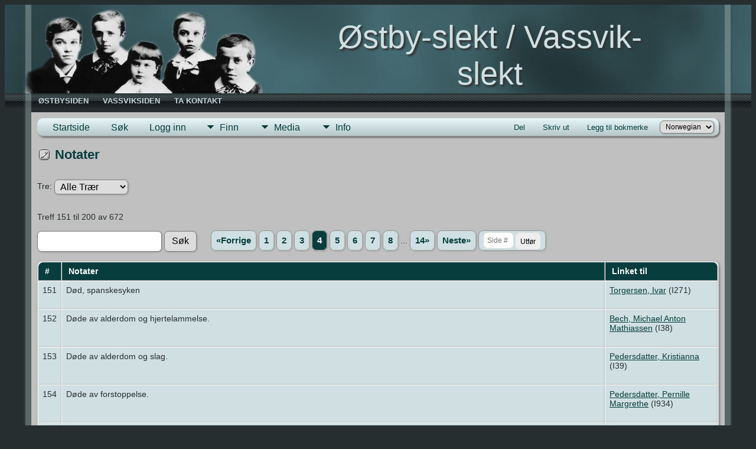

--- FILE ---
content_type: text/html;charset=UTF-8
request_url: https://slekt.ostby.priv.no/browsenotes.php?notesearch=&offset=150&tree=&tngpage=4
body_size: 6038
content:
<!DOCTYPE html PUBLIC "-//W3C//DTD XHTML 1.0 Transitional//EN">

<html lang="no" xmlns="http://www.w3.org/1999/xhtml">
<head>
<title>Notater: Østby-slekt / Vassvik-slekt</title>
<meta name="Keywords" content="" />
<meta name="Description" content="Notater: Østby-slekt / Vassvik-slekt" />
<meta http-equiv="Content-type" content="text/html; charset=UTF-8" />
<meta name="robots" content="noindex" />
<meta name="viewport" content="width=device-width, initial-scale=1" />
<link href="css/genstyle.css?v=15.0.1" rel="stylesheet" type="text/css" />
<link href="templates/template10/css/tngtabs2.css" rel="stylesheet" type="text/css" />
<link href="templates/template10/css/templatestyle.css?v=15.0.1" rel="stylesheet" type="text/css" />
<script src="https://code.jquery.com/jquery-3.4.1.min.js" type="text/javascript" integrity="sha384-vk5WoKIaW/vJyUAd9n/wmopsmNhiy+L2Z+SBxGYnUkunIxVxAv/UtMOhba/xskxh" crossorigin="anonymous"></script>
<script src="https://code.jquery.com/ui/1.12.1/jquery-ui.min.js" type="text/javascript" integrity="sha256-VazP97ZCwtekAsvgPBSUwPFKdrwD3unUfSGVYrahUqU=" crossorigin="anonymous"></script>
<script type="text/javascript" src="js/net.js"></script>
<link href="templates/template10/css/mytngstyle.css?v=15.0.1" rel="stylesheet" type="text/css" />
<script type="text/javascript" src="js/tngmenuhover2.js"></script>
<script type="text/javascript">
// <![CDATA[
var tnglitbox;
var share = 0;
var closeimg = "img/tng_close.gif";
var smallimage_url = 'ajx_smallimage.php?';
var cmstngpath='';
var loadingmsg = 'Laster...';
var expand_msg = "Ekspander";
var collapse_msg = "Kollaps";
//]]>
</script>
<link rel="alternate" type="application/rss+xml" title="RSS" href="tngrss.php" />
<!-- The Next Generation of Genealogy Sitebuilding, v.15.0.1 (6 March 2025), Written by Darrin Lythgoe, 2001-2026 -->
</head>
<style>
div.art-headerobject {
  background-image: url('templates/template10/img/header-object.png');
  background-repeat: no-repeat;
  width: 420px;
  height: 150px;
}
</style>
<body id="bodytop" class="browsenotes">
<div id="art-main">
    <div class="cleared reset-box"></div>
    <div id="art-header-bg">
        <div class="art-header-center">
            <div class="art-header-jpeg"></div>
        </div>
    </div>
    <div class="cleared"></div>
    <div id="art-hmenu-bg">
    	<div class="art-nav-l"></div>
    	<div class="art-nav-r"></div>
    </div>
    <div class="cleared"></div>
    <div class="art-sheet">
        <div class="art-sheet-tl"></div>
        <div class="art-sheet-tr"></div>
        <div class="art-sheet-bl"></div>
        <div class="art-sheet-br"></div>
        <div class="art-sheet-tc"></div>
        <div class="art-sheet-bc"></div>
        <div class="art-sheet-cl"></div>
        <div class="art-sheet-cr"></div>
        <div class="art-sheet-cc"></div>
        <div class="art-sheet-body">
            <div class="art-header">
                <div class="art-header-clip">
                <div class="art-header-center">
                    <div class="art-header-jpeg"></div>
                </div>
                </div>
                <div class="art-headerobject"></div>
                <div class="art-logo">
                                 <h1 class="art-logo-name"><a href="index.php">Østby-slekt / Vassvik-slekt</a></h1>
                                                 <h2 class="art-logo-text"></h2>
                                </div>
            </div>
            <div class="cleared reset-box"></div>
<div class="art-nav">
	<div class="art-nav-l"></div>
	<div class="art-nav-r"></div>
<div class="art-nav-outer">
	<ul class="art-hmenu">
		<li>
			<a href="pedigree.php?personID=I1&amp;tree=ostbyslekt"><span class="l"></span><span class="t">Østbysiden</span></a>
		</li>
		<li>
			<a href="pedigree.php?personID=I16&amp;tree=ostbyslekt"><span class="l"></span><span class="t">Vassviksiden</span></a>
		</li>
		<li>
			<a href="suggest.php?page=Notater"><span class="l"></span><span class="t">Ta kontakt</span></a>
		</li>
	</ul>
</div>
</div>
<div class="cleared reset-box"></div>
<div class="art-content-layout">
                <div class="art-content-layout-row">
                    <div class="art-layout-cell art-content">
<div class="art-post">
    <div class="art-post-body"><div class="menucontainer">
<div class="innercontainer">
<div style="display:inline-flex"><div class="icons">
<a href="index.php"    title="Startside" class="tngsmallicon" id="home-smicon">Startside</a>
<a href="searchform.php"    title="Søk" class="tngsmallicon" id="search-smicon">Søk</a>
<a href="#" onclick="return openLogin('ajx_login.php?p=');"   title="Logg inn" class="tngsmallicon" id="log-smicon">Logg inn</a>

</div>
<ul class="tngdd" id="tngdd">
<li><a href="#" class="menulink">Finn</a>
<ul>
<li><a href="surnames.php"><span class="menu-icon" id="surnames-icon"></span> <div class="menu-label">Etternavn</div></a></li>
<li><a href="firstnames.php"><span class="menu-icon" id="firstnames-icon"></span> <div class="menu-label">Fornavn</div></a></li>
<li><a href="searchform.php"><span class="menu-icon" id="search-icon"></span> <div class="menu-label">Søk etter navn</div></a></li>
<li><a href="famsearchform.php"><span class="menu-icon" id="fsearch-icon"></span> <div class="menu-label">Søk familier</div></a></li>
<li><a href="mostwanted.php"><span class="menu-icon" id="mw-icon"></span> <div class="menu-label">Etterlysninger</div></a></li>
<li><a href="anniversaries.php"><span class="menu-icon" id="dates-icon"></span> <div class="menu-label">Datoer</div></a></li>
<li><a href="calendar.php?m=01"><span class="menu-icon" id="calendar-icon"></span> <div class="menu-label">Kalender</div></a></li>
</ul>
</li>
<li><a href="#" class="menulink">Media</a>
<ul>
<li><a href="browsemedia.php"><span class="menu-icon" id="media-icon"></span> <div class="menu-label">Alle media</div></a></li>
</ul>
</li>
<li><a href="#" class="menulink">Info</a>
<ul>
<li><a href="statistics.php"><span class="menu-icon" id="stats-icon"></span> <div class="menu-label">Databasestatistikk</div></a></li>
<li><a href="places.php"><span class="menu-icon" id="places-icon"></span> <div class="menu-label">Steder</div></a></li>
<li><a href="browsetrees.php"><span class="menu-icon" id="trees-icon"></span> <div class="menu-label">Trær</div></a></li>
<li><a href="browsenotes.php"><span class="menu-icon" id="notes-icon"></span> <div class="menu-label">Notater</div></a></li>
<li><a href="browsesources.php"><span class="menu-icon" id="sources-icon"></span> <div class="menu-label">Kilder</div></a></li>
<li><a href="suggest.php?page=Notater"><span class="menu-icon" id="contact-icon"></span> <div class="menu-label">Ta kontakt</div></a></li>
</ul>
</li>
</ul>
</div><div class="icons-rt in-bar">
<a href="#" onclick="jQuery('#shareicons').toggle(200); if(!share) { jQuery('#share-smicon').html('Skjul'); share=1;} else { jQuery('#share-smicon').html('Del'); share=0; }; return false;"   title="Del" class="tngsmallicon" id="share-smicon">Del</a>
<a href="#" onclick="newwindow=window.open('/browsenotes.php?notesearch=&amp;offset=150&amp;tree=&amp;tngpage=4&amp;tngprint=1','tngprint','width=850,height=600,status=no,resizable=yes,scrollbars=yes'); newwindow.focus(); return false;"  rel="nofollow" title="Skriv ut" class="tngsmallicon" id="print-smicon">Skriv ut</a>
<a href="#" onclick="tnglitbox = new LITBox('ajx_addbookmark.php?p=',{width:350,height:120}); return false;"   title="Legg til bokmerke" class="tngsmallicon" id="bmk-smicon">Legg til bokmerke</a>
<form action="savelanguage2.php" method="get" name="tngmenu1">
<select name="newlanguage1" id="newlanguage1" style="font-size:9pt" onchange="document.tngmenu1.submit();"><option value="1">English</option>
<option value="2" selected="selected">Norwegian</option>
</select>
<input type="hidden" name="instance" value="1" /></form>

</div>
</div>
</div>
<div id="shareicons" style="display:none;margin-right:270px;">
<div class="a2a_kit a2a_kit_size_22 a2a_default_style">
<a class="a2a_dd" href="https://www.addtoany.com/share"></a>
<a class="a2a_button_facebook"></a>
<a class="a2a_button_x"></a>
<a class="a2a_button_facebook_messenger"></a>
<a class="a2a_button_pinterest"></a>
</div>
<script async src="https://static.addtoany.com/menu/page.js"></script>
</div>
<script type="text/javascript">var tngdd=new tngdd.dd("tngdd");tngdd.init("tngdd","menuhover");</script>

<h1 class="header"><span class="headericon" id="notes-hdr-icon"></span>Notater</h1><br clear="left"/>
<form action="browsenotes.php" method="get" name="form1" id="form1">
<span class="normal">Tre: </span><select name="tree" id="treeselect" onchange="jQuery('#treespinner').show();document.form1.submit();">
<option value="-x--all--x-" selected="selected">Alle Trær</option>
<option value="lemvaer">Lemmingvær</option>
<option value="ostbyslekt">Østbyslekt</option>
</select>
&nbsp; <img src="img/spinner.gif" style="display:none;" id="treespinner" alt="" class="spinner"/>
</form><br/>
<p>Treff 151 til 200 av 672</p><div>
<form action="browsenotes.php" method="get" name="notesearch1">
<input type="text" name="notesearch" value="" /> <input type="submit" class="btn" value="Søk" />&nbsp;&nbsp;&nbsp;&nbsp;&nbsp;<span class="normal"> <a href="browsenotes.php?notesearch=&amp;offset=100&amp;tree=&amp;tngpage=3" class="snlink" title="Forrige">&laquo;Forrige</a>    <a href="browsenotes.php?notesearch=&amp;offset=0&amp;tree=&amp;tngpage=1" class="snlink">1</a>  <a href="browsenotes.php?notesearch=&amp;offset=50&amp;tree=&amp;tngpage=2" class="snlink">2</a>  <a href="browsenotes.php?notesearch=&amp;offset=100&amp;tree=&amp;tngpage=3" class="snlink">3</a>  <span class="snlink snlinkact">4</span>  <a href="browsenotes.php?notesearch=&amp;offset=200&amp;tree=&amp;tngpage=5" class="snlink">5</a>  <a href="browsenotes.php?notesearch=&amp;offset=250&amp;tree=&amp;tngpage=6" class="snlink">6</a>  <a href="browsenotes.php?notesearch=&amp;offset=300&amp;tree=&amp;tngpage=7" class="snlink">7</a>  <a href="browsenotes.php?notesearch=&amp;offset=350&amp;tree=&amp;tngpage=8" class="snlink">8</a>  ... <a href="browsenotes.php?notesearch=&amp;offset=650&amp;tree=&amp;tngpage=14" class="snlink" title="Siste side">14&raquo;</a> <a href="browsenotes.php?notesearch=&amp;offset=200&amp;tree=&amp;tngpage=5" class="snlink" title="Neste">Neste&raquo;</a> <span class="snlink"><input type="text" class="tngpage minifield" placeholder="Side #" name="tngpage" style="height:26px" onkeyup="if(pageEnter(this,event)) {goToPage($(this).next(),'browsenotes.php?notesearch=&amp;offset','',50);}"/> <input type="button" value="Utfør" class="minibutton" onclick="goToPage(this,'browsenotes.php?notesearch=&amp;offset','',50);"/></span></span><input type="hidden" name="tree" value="" />
</form></div>
<br />
<table cellpadding="3" cellspacing="1" border="0" class="thfixed whiteback">	<thead>
		<tr>
		<th data-tablesaw-priority="persist" class="fieldnameback nbrcol fieldname">&nbsp;#&nbsp;</th>
		<th data-tablesaw-priority="1" class="fieldnameback nw fieldname">&nbsp;Notater&nbsp;</th>
		<th data-tablesaw-priority="2" class="fieldnameback fieldname">&nbsp;Linket til&nbsp;</th>
		</tr>
	</thead>
<tr><td valign="top" class="databack">151</td>
<td valign="top" class="databack">Død, spanskesyken&nbsp;</td><td valign="top" class="databack" width="175"><a href="getperson.php?personID=I271&amp;tree=ostbyslekt" target='_blank'>Torgersen, Ivar</a> (I271)
<br/>
&nbsp;</td></tr>
<tr><td valign="top" class="databack">152</td>
<td valign="top" class="databack">Døde av alderdom og hjertelammelse.&nbsp;</td><td valign="top" class="databack" width="175"><a href="getperson.php?personID=I38&amp;tree=ostbyslekt" target='_blank'>Bech, Michael Anton Mathiassen</a> (I38)
<br/>
&nbsp;</td></tr>
<tr><td valign="top" class="databack">153</td>
<td valign="top" class="databack">Døde av alderdom og slag.&nbsp;</td><td valign="top" class="databack" width="175"><a href="getperson.php?personID=I39&amp;tree=ostbyslekt" target='_blank'>Pedersdatter, Kristianna</a> (I39)
<br/>
&nbsp;</td></tr>
<tr><td valign="top" class="databack">154</td>
<td valign="top" class="databack">Døde av forstoppelse.&nbsp;</td><td valign="top" class="databack" width="175"><a href="getperson.php?personID=I934&amp;tree=ostbyslekt" target='_blank'>Pedersdatter, Pernille Margrethe</a> (I934)
<br/>
&nbsp;</td></tr>
<tr><td valign="top" class="databack">155</td>
<td valign="top" class="databack">Døde av lungebetennelse.&nbsp;</td><td valign="top" class="databack" width="175"><a href="getperson.php?personID=I169&amp;tree=ostbyslekt" target='_blank'>Olsen, Martin</a> (I169)
<br/>
&nbsp;</td></tr>
<tr><td valign="top" class="databack">156</td>
<td valign="top" class="databack">Døde av skarlagensfeber.&nbsp;</td><td valign="top" class="databack" width="175"><a href="getperson.php?personID=I1287&amp;tree=ostbyslekt" target='_blank'>Gulbrandsdatter, Karoline</a> (I1287)
<br/>
&nbsp;</td></tr>
<tr><td valign="top" class="databack">157</td>
<td valign="top" class="databack">Døde av slag.&nbsp;</td><td valign="top" class="databack" width="175"><a href="getperson.php?personID=I933&amp;tree=ostbyslekt" target='_blank'>Kristensen, Ole Andreas</a> (I933)
<br/>
&nbsp;</td></tr>
<tr><td valign="top" class="databack">158</td>
<td valign="top" class="databack">Døde av tarmbetennelse.&nbsp;</td><td valign="top" class="databack" width="175"><a href="getperson.php?personID=I363&amp;tree=ostbyslekt" target='_blank'>Olsdatter, Petrine Marie</a> (I363)
<br/>
&nbsp;</td></tr>
<tr><td valign="top" class="databack">159</td>
<td valign="top" class="databack">Døde av tæring.&nbsp;</td><td valign="top" class="databack" width="175"><a href="getperson.php?personID=I1031&amp;tree=ostbyslekt" target='_blank'>Hind, Johan Andreas Jacobsen</a> (I1031)
<br/>
&nbsp;</td></tr>
<tr><td valign="top" class="databack">160</td>
<td valign="top" class="databack">Døde da datteren Ingeborg var liten.&nbsp;</td><td valign="top" class="databack" width="175"><a href="getperson.php?personID=I562&amp;tree=ostbyslekt" target='_blank'>Christoffersdatter, Anne</a> (I562)
<br/>
&nbsp;</td></tr>
<tr><td valign="top" class="databack">161</td>
<td valign="top" class="databack">Døde i barsel&nbsp;</td><td valign="top" class="databack" width="175"><a href="getperson.php?personID=I5898&amp;tree=ostbyslekt" target='_blank'>Karlsen, Konstanse Otilie</a> (I5898)
<br/>
&nbsp;</td></tr>
<tr><td valign="top" class="databack">162</td>
<td valign="top" class="databack">Døde i barsel&nbsp;</td><td valign="top" class="databack" width="175"><a href="getperson.php?personID=I4879&amp;tree=ostbyslekt" target='_blank'>Madsdatter, Anne Madsie</a> (I4879)
<br/>
&nbsp;</td></tr>
<tr><td valign="top" class="databack">163</td>
<td valign="top" class="databack">døde i barsel&nbsp;</td><td valign="top" class="databack" width="175"><a href="getperson.php?personID=I4879&amp;tree=ostbyslekt" target='_blank'>Madsdatter, Anne Madsie</a> (I4879)
<br/>
&nbsp;</td></tr>
<tr><td valign="top" class="databack">164</td>
<td valign="top" class="databack">Døde i barsel&nbsp;</td><td valign="top" class="databack" width="175"><a href="getperson.php?personID=I3540&amp;tree=ostbyslekt" target='_blank'>Särna, Anne Olsdatter</a> (I3540)
<br/>
&nbsp;</td></tr>
<tr><td valign="top" class="databack">165</td>
<td valign="top" class="databack">Døde i barselseng&nbsp;</td><td valign="top" class="databack" width="175"><a href="getperson.php?personID=I5260&amp;tree=ostbyslekt" target='_blank'>Lauritsdatter, Signe Alvilde</a> (I5260)
<br/>
&nbsp;</td></tr>
<tr><td valign="top" class="databack">166</td>
<td valign="top" class="databack">Døde i barselseng 17 dager etter fødselen.&nbsp;</td><td valign="top" class="databack" width="175"><a href="getperson.php?personID=I367&amp;tree=ostbyslekt" target='_blank'>Larsdatter, Pernille Marie</a> (I367)
<br/>
&nbsp;</td></tr>
<tr><td valign="top" class="databack">167</td>
<td valign="top" class="databack">Døde plutselig under fisketur i sin båt utenfor Kråkerøy&nbsp;</td><td valign="top" class="databack" width="175"><a href="getperson.php?personID=I7966&amp;tree=ostbyslekt" target='_blank'>Hansen, Thorvald</a> (I7966)
<br/>
&nbsp;</td></tr>
<tr><td valign="top" class="databack">168</td>
<td valign="top" class="databack">Døde på Hammerfest sykehus&nbsp;</td><td valign="top" class="databack" width="175"><a href="getperson.php?personID=I7090&amp;tree=ostbyslekt" target='_blank'>Päräjävara, Erik Anders Isaksen</a> (I7090)
<br/>
&nbsp;</td></tr>
<tr><td valign="top" class="databack">169</td>
<td valign="top" class="databack">Døde på sjøen, på "Jægten Paa Reisen Til Bergen"&nbsp;</td><td valign="top" class="databack" width="175"><a href="getperson.php?personID=I2561&amp;tree=ostbyslekt" target='_blank'>Christensen, Christen</a> (I2561)
<br/>
&nbsp;</td></tr>
<tr><td valign="top" class="databack">170</td>
<td valign="top" class="databack">Døde på sjøen.&nbsp;</td><td valign="top" class="databack" width="175"><a href="getperson.php?personID=I800&amp;tree=ostbyslekt" target='_blank'>Olsen, Ole Johan</a> (I800)
<br/>
&nbsp;</td></tr>
<tr><td valign="top" class="databack">171</td>
<td valign="top" class="databack">Døde på Væding i Øyestad under et besøk der&nbsp;</td><td valign="top" class="databack" width="175"><a href="getperson.php?personID=I7054&amp;tree=ostbyslekt" target='_blank'>Husland, Kristen Olsen</a> (I7054)
<br/>
&nbsp;</td></tr>
<tr><td valign="top" class="databack">172</td>
<td valign="top" class="databack">Døde under bombingen av Elverum.&nbsp;</td><td valign="top" class="databack" width="175"><a href="getperson.php?personID=I6798&amp;tree=ostbyslekt" target='_blank'>Nilsen, Kolbjørn</a> (I6798)
<br/>
&nbsp;</td></tr>
<tr><td valign="top" class="databack">173</td>
<td valign="top" class="databack">Døde under tømmerfløting i Østre Trysil.&nbsp;</td><td valign="top" class="databack" width="175"><a href="getperson.php?personID=I4201&amp;tree=ostbyslekt" target='_blank'>Halvorsen, Otto</a> (I4201)
<br/>
&nbsp;</td></tr>
<tr><td valign="top" class="databack">174</td>
<td valign="top" class="databack">Døde ung.&nbsp;</td><td valign="top" class="databack" width="175"><a href="getperson.php?personID=I564&amp;tree=ostbyslekt" target='_blank'>Iversen, Nils</a> (I564)
<br/>
&nbsp;</td></tr>
<tr><td valign="top" class="databack">175</td>
<td valign="top" class="databack">Dødfødt&nbsp;</td><td valign="top" class="databack" width="175"><a href="getperson.php?personID=I7929&amp;tree=ostbyslekt" target='_blank'>Johansen, Nn</a> (I7929)
<br/>
&nbsp;</td></tr>
<tr><td valign="top" class="databack">176</td>
<td valign="top" class="databack">Dødfødt&nbsp;</td><td valign="top" class="databack" width="175"><a href="getperson.php?personID=I6264&amp;tree=ostbyslekt" target='_blank'>Østerud, NN</a> (I6264)
<br/>
&nbsp;</td></tr>
<tr><td valign="top" class="databack">177</td>
<td valign="top" class="databack">Dødfødt&nbsp;</td><td valign="top" class="databack" width="175"><a href="getperson.php?personID=I5973&amp;tree=ostbyslekt" target='_blank'>Giselsson, NN</a> (I5973)
<br/>
&nbsp;</td></tr>
<tr><td valign="top" class="databack">178</td>
<td valign="top" class="databack">Dødfødt&nbsp;</td><td valign="top" class="databack" width="175"><a href="getperson.php?personID=I5414&amp;tree=ostbyslekt" target='_blank'>Andreassen, Nn</a> (I5414)
<br/>
&nbsp;</td></tr>
<tr><td valign="top" class="databack">179</td>
<td valign="top" class="databack">Dødfødt&nbsp;</td><td valign="top" class="databack" width="175"><a href="getperson.php?personID=I3559&amp;tree=ostbyslekt" target='_blank'>Evensen, NN</a> (I3559)
<br/>
&nbsp;</td></tr>
<tr><td valign="top" class="databack">180</td>
<td valign="top" class="databack">Dødfødt&nbsp;</td><td valign="top" class="databack" width="175"><a href="getperson.php?personID=I3556&amp;tree=ostbyslekt" target='_blank'>Skjellerudsveen, NN Johansdatter</a> (I3556)
<br/>
&nbsp;</td></tr>
<tr><td valign="top" class="databack">181</td>
<td valign="top" class="databack">Dødfødt&nbsp;</td><td valign="top" class="databack" width="175"><a href="getperson.php?personID=I3220&amp;tree=ostbyslekt" target='_blank'>Møller, Nn</a> (I3220)
<br/>
&nbsp;</td></tr>
<tr><td valign="top" class="databack">182</td>
<td valign="top" class="databack">Dødfødt&nbsp;</td><td valign="top" class="databack" width="175"><a href="getperson.php?personID=I3219&amp;tree=ostbyslekt" target='_blank'>Møller, Nn</a> (I3219)
<br/>
&nbsp;</td></tr>
<tr><td valign="top" class="databack">183</td>
<td valign="top" class="databack">Dødfødt&nbsp;</td><td valign="top" class="databack" width="175"><a href="getperson.php?personID=I165&amp;tree=lemvaer" target='_blank'>Hansen, nn</a> (I165)
<br/>
&nbsp;</td></tr>
<tr><td valign="top" class="databack">184</td>
<td valign="top" class="databack">Dødsårsak bronkitt.&nbsp;</td><td valign="top" class="databack" width="175"><a href="getperson.php?personID=I3428&amp;tree=ostbyslekt" target='_blank'>Lauritzdatter, Olivia Josefine</a> (I3428)
<br/>
&nbsp;</td></tr>
<tr><td valign="top" class="databack">185</td>
<td valign="top" class="databack">Dåpsstadfestelse&nbsp;</td><td valign="top" class="databack" width="175"><a href="getperson.php?personID=I34&amp;tree=ostbyslekt" target='_blank'>Andersdatter, Ellerine Josefine Emilie</a> (I34)
<br/>
&nbsp;</td></tr>
<tr><td valign="top" class="databack">186</td>
<td valign="top" class="databack">Eier af Hallegaard, mistede sit adelskap på grund af sit borgelige giftemål med   Maren Thorsdatter, født ca.1470, gift 1. gang med Marcus Mule, broderen til Christiern Mule.<br />
<br />
Kilde: http://flux.phys.uit.no/cgi-bin/slekt.cgi?fil=311&LSalle&nbsp;</td><td valign="top" class="databack" width="175"><a href="getperson.php?personID=I1088&amp;tree=ostbyslekt" target='_blank'>Kotte, Niels Lauritsen</a> (I1088)
<br/>
&nbsp;</td></tr>
<tr><td valign="top" class="databack">187</td>
<td valign="top" class="databack">Ein har her det merkelege tilfelle at Kristen f. 1734 ved ei feilskriving ved dåpen er innført i kyrkjeboka med namnet Peder.<br />
- Kilde: Aksel Hattestad: Frå det Fåberg som var - Fåberg og Lillehammer Historielag&nbsp;</td><td valign="top" class="databack" width="175"><a href="getperson.php?personID=I1671&amp;tree=ostbyslekt" target='_blank'>Jensen, Christen</a> (I1671)
<br/>
&nbsp;</td></tr>
<tr><td valign="top" class="databack">188</td>
<td valign="top" class="databack">Ekteskap med Ole Iversen Haarstad&nbsp;</td><td valign="top" class="databack" width="175"><a href="familygroup.php?familyID=F1458&amp;tree=ostbyslekt" target='_blank'>Familie:  / Marthe Olsdatter</a> (F1458)
<br/>
&nbsp;</td></tr>
<tr><td valign="top" class="databack">189</td>
<td valign="top" class="databack">Ekteskapet oppløst 10. Oktober 1829&nbsp;</td><td valign="top" class="databack" width="175"><a href="familygroup.php?familyID=F1752&amp;tree=ostbyslekt" target='_blank'>Familie: Syver Larsen / Imbjør Olsdotter Bondestad</a> (F1752)
<br/>
&nbsp;</td></tr>
<tr><td valign="top" class="databack">190</td>
<td valign="top" class="databack">Ekteskapsbevilling av 9/8-1883 fordi brudgommens broder Andreas Sundt har karret(?) uekte barn med bruden.&nbsp;</td><td valign="top" class="databack" width="175"><a href="familygroup.php?familyID=F1817&amp;tree=ostbyslekt" target='_blank'>Familie: Hans Christian Angel Sundt / Hansine Hansdatter</a> (F1817)
<br/>
&nbsp;</td></tr>
<tr><td valign="top" class="databack">191</td>
<td valign="top" class="databack">Elev ved fru Rosings taleskole for døvstumme&nbsp;</td><td valign="top" class="databack" width="175"><a href="getperson.php?personID=I3823&amp;tree=ostbyslekt" target='_blank'>Martinussen, Olaf</a> (I3823)
<br/>
&nbsp;</td></tr>
<tr><td valign="top" class="databack">192</td>
<td valign="top" class="databack">eller 01-06-1984 ?&nbsp;</td><td valign="top" class="databack" width="175"><a href="getperson.php?personID=I5206&amp;tree=ostbyslekt" target='_blank'>Kaalaas, Karl Fredrik</a> (I5206)
<br/>
&nbsp;</td></tr>
<tr><td valign="top" class="databack">193</td>
<td valign="top" class="databack">Emboli&nbsp;</td><td valign="top" class="databack" width="175"><a href="getperson.php?personID=I299&amp;tree=ostbyslekt" target='_blank'>Lorentzen, Hanna Oline</a> (I299)
<br/>
&nbsp;</td></tr>
<tr><td valign="top" class="databack">194</td>
<td valign="top" class="databack">Emigrerte til Amerika 12 Juni 1898&nbsp;</td><td valign="top" class="databack" width="175"><a href="getperson.php?personID=I3241&amp;tree=ostbyslekt" target='_blank'>Johannesdatter, Dorthea</a> (I3241)
<br/>
&nbsp;</td></tr>
<tr><td valign="top" class="databack">195</td>
<td valign="top" class="databack">Emigrerte til South Dakota, USA. Dro med skipet S/S Oslo (Alb. Raffel) fra Kristiania sammen med Magnus Evensen Skjellerudsveen (nordre).&nbsp;</td><td valign="top" class="databack" width="175"><a href="getperson.php?personID=I125&amp;tree=ostbyslekt" target='_blank'>Østby, Olaf Martinus Martinsen</a> (I125)
<br/>
&nbsp;</td></tr>
<tr><td valign="top" class="databack">196</td>
<td valign="top" class="databack">En del småbruk på Skiptvetsiden av Glomma lå under Bøierud, i dag kalt Børud.<br />
Navn som Smalshuset, Smalshustangen, Aserviken, Reiershullet, Sør Franzhuset, Franzhuset Aspelund og sikkert flere til finner du under Bøierud i ft 1801.&nbsp;</td><td valign="top" class="databack" width="175"><a href="getperson.php?personID=I746&amp;tree=ostbyslekt" target='_blank'>Helgesdatter, Live</a> (I746)
<br/>
&nbsp;</td></tr>
<tr><td valign="top" class="databack">197</td>
<td valign="top" class="databack">En mulighet...&nbsp;</td><td valign="top" class="databack" width="175"><a href="getperson.php?personID=I8163&amp;tree=ostbyslekt" target='_blank'>Johansson, Olaus</a> (I8163)
<br/>
&nbsp;</td></tr>
<tr><td valign="top" class="databack">198</td>
<td valign="top" class="databack">En mulighet...&nbsp;</td><td valign="top" class="databack" width="175"><a href="getperson.php?personID=I7503&amp;tree=ostbyslekt" target='_blank'>Gundersen, Gunerius</a> (I7503)
<br/>
&nbsp;</td></tr>
<tr><td valign="top" class="databack">199</td>
<td valign="top" class="databack">En mulighet...&nbsp;</td><td valign="top" class="databack" width="175"><a href="getperson.php?personID=I3579&amp;tree=ostbyslekt" target='_blank'>Olsdatter, Marthe</a> (I3579)
<br/>
&nbsp;</td></tr>
<tr><td valign="top" class="databack">200</td>
<td valign="top" class="databack">En mulighet...&nbsp;</td><td valign="top" class="databack" width="175"><a href="getperson.php?personID=I3579&amp;tree=ostbyslekt" target='_blank'>Olsdatter, Marthe</a> (I3579)
<br/>
&nbsp;</td></tr>
</table><br />
<div>
<form action="browsenotes.php" method="get" name="notesearch2">
<input type="text" name="notesearch" value="" /> <input type="submit" class="btn" value="Søk" />&nbsp;&nbsp;&nbsp;&nbsp;&nbsp;<span class="normal"> <a href="browsenotes.php?notesearch=&amp;offset=100&amp;tree=&amp;tngpage=3" class="snlink" title="Forrige">&laquo;Forrige</a>    <a href="browsenotes.php?notesearch=&amp;offset=0&amp;tree=&amp;tngpage=1" class="snlink">1</a>  <a href="browsenotes.php?notesearch=&amp;offset=50&amp;tree=&amp;tngpage=2" class="snlink">2</a>  <a href="browsenotes.php?notesearch=&amp;offset=100&amp;tree=&amp;tngpage=3" class="snlink">3</a>  <span class="snlink snlinkact">4</span>  <a href="browsenotes.php?notesearch=&amp;offset=200&amp;tree=&amp;tngpage=5" class="snlink">5</a>  <a href="browsenotes.php?notesearch=&amp;offset=250&amp;tree=&amp;tngpage=6" class="snlink">6</a>  <a href="browsenotes.php?notesearch=&amp;offset=300&amp;tree=&amp;tngpage=7" class="snlink">7</a>  <a href="browsenotes.php?notesearch=&amp;offset=350&amp;tree=&amp;tngpage=8" class="snlink">8</a>  ... <a href="browsenotes.php?notesearch=&amp;offset=650&amp;tree=&amp;tngpage=14" class="snlink" title="Siste side">14&raquo;</a> <a href="browsenotes.php?notesearch=&amp;offset=200&amp;tree=&amp;tngpage=5" class="snlink" title="Neste">Neste&raquo;</a> <span class="snlink"><input type="text" class="tngpage minifield" placeholder="Side #" name="tngpage" style="height:26px" onkeyup="if(pageEnter(this,event)) {goToPage($(this).next(),'browsenotes.php?notesearch=&amp;offset','',50);}"/> <input type="button" value="Utfør" class="minibutton" onclick="goToPage(this,'browsenotes.php?notesearch=&amp;offset','',50);"/></span></span><input type="hidden" name="tree" value="" />
</form></div>
<br />
                </div>
                <div class="cleared"></div>
                </div>

		<div class="cleared"></div>
    </div>
</div>

                      <div class="cleared"></div>
                    </div>
                </div>
            </div>
            <div class="cleared"></div>

    		<div class="cleared"></div>
        </div>
    </div>
    <div class="art-footer">
        <div class="art-footer-t"></div>
        <div class="art-footer-b"></div>
        <div class="art-footer-body">
            <div class="art-footer-center">
                <div class="art-footer-wrapper">
                    <div class="art-footer-text">
                        <a href="tngrss.php" class="art-rss-tag-icon" title="RSS"></a>
<p class="smaller center">Sidene drives av <a href="https://tngsitebuilding.com" class="footer" target="_blank" title="Learn more about TNG">The Next Generation of Genealogy Sitebuilding</a> v. 15.0.1,  skrevet av Darrin Lythgoe  &copy; 2001-2026.</p>
<p class="smaller center">Redigert av <a href="suggest.php?" class="footer" title="Ta kontakt">Børge Østby</a>.</p>
                        <div class="cleared"></div>
                    </div>
                </div>
            </div>
            <div class="cleared"></div>
        </div>
    </div>
    <div class="cleared"></div><br /><br />
</div><script type="text/javascript" src="js/litbox.js"></script>
</body>
</html>
